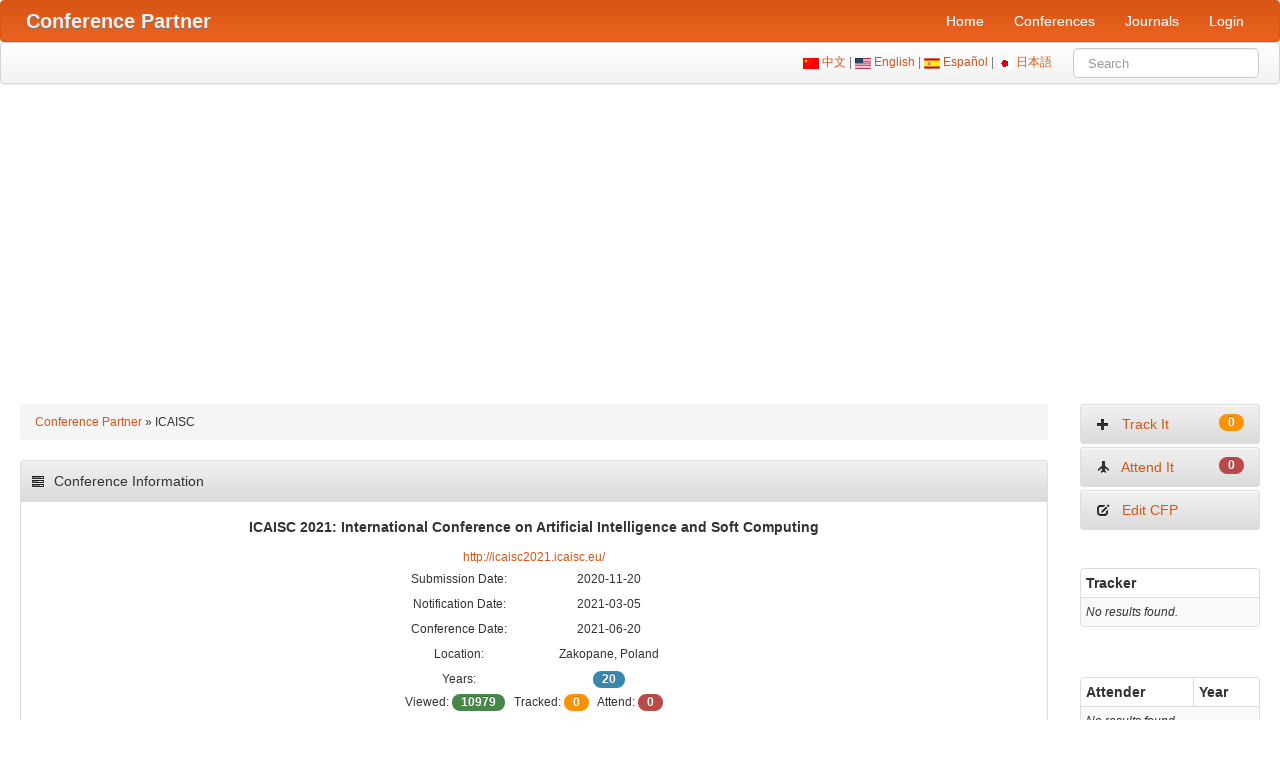

--- FILE ---
content_type: text/html; charset=UTF-8
request_url: https://www.myhuiban.com/conference/3880
body_size: 5081
content:
<!DOCTYPE html>
<html lang="en-us">
<head>
    <title>ICAISC 2021: International Conference on Artificial Intelligence and Soft Computing</title>
    <meta name="csrf-param" content="_csrf">
<meta name="csrf-token" content="7OzJCXVX5dO9ptGKkB-2VHqr2oP5r4xDUTuThwn_UWWFnpFdMDiG64Se_PnXVIBnQs-P6p3Vy3Adf_vYQtIlMw==">

<meta charset="UTF-8">
<meta name="viewport" content="width=device-width, initial-scale=1, shrink-to-fit=no">
<meta name="description" content="ICAISC 2021: International Conference on Artificial Intelligence and Soft Computing">
<meta name="author" content="www.myhuiban.com">
<link href="https://www.myhuiban.com/conference/3880" rel="alternate" hreflang="x-default">
<link href="https://www.myhuiban.com/conference/3880?lang=en_us" rel="alternate" hreflang="en">
<link href="https://www.myhuiban.com/conference/3880?lang=es" rel="alternate" hreflang="es">
<link href="https://www.myhuiban.com/conference/3880?lang=zh_cn" rel="alternate" hreflang="zh">
<link href="https://www.myhuiban.com/conference/3880?lang=ja" rel="alternate" hreflang="ja">
<link type="image/x-icon" href="/images/icons/favicon.ico" rel="shortcut icon">
<link href="/images/icons/apple-touch-icon-144-precomposed.png" rel="apple-touch-icon-precomposed" sizes="144x144">
<link href="/images/icons/apple-touch-icon-72-precomposed.png" rel="apple-touch-icon-precomposed" sizes="72x72">
<link href="/images/icons/apple-touch-icon-57-precomposed.png" rel="apple-touch-icon-precomposed">
<link href="/assets/css/all-e32c9505663838a84e4737462f62b5a0.css" rel="stylesheet">
<script src="/assets/js/all-c8943ac766388c2f98de2e2e2a472763.js"></script>    
	<!-- Google tag (gtag.js) -->
<script async src="https://www.googletagmanager.com/gtag/js?id=G-T0WW44V64X"></script>
<script>
  window.dataLayer = window.dataLayer || [];
  function gtag(){dataLayer.push(arguments);}
  gtag('js', new Date());

  gtag('config', 'G-T0WW44V64X');
</script>

<script async src="https://pagead2.googlesyndication.com/pagead/js/adsbygoogle.js?client=ca-pub-6743617430731451"
     crossorigin="anonymous"></script>
</head>
<body>
<div id="p0" data-pjax-container="" data-pjax-timeout="1000"><section id="navigation-main" role="navigation">   
<!-- Require the navigation -->

<div class="navbar navbar-inverse navbar">
	<div class="navbar-inner">
    <div class="container">
    
		<a class="btn btn-navbar" data-toggle="collapse" data-target=".nav-collapse">
            <span class="icon-bar"></span>
            <span class="icon-bar"></span>
            <span class="icon-bar"></span>
          </a>
     
          <!-- Be sure to leave the brand out there if you want it shown -->
          <a class="brand" href="https://www.myhuiban.com"><strong>Conference Partner</strong></a>
          
          <div class="nav-collapse">
            <ul class="pull-right nav"><li class="item-test"><a href="/">Home</a></li>
<li class="item-test"><a href="/conferences">Conferences</a></li>
<li class="item-test"><a href="/journals">Journals</a></li>
<li class="item-test"><a href="/login">Login</a></li></ul>    	</div>
    </div>
	</div>
</div>

<div class="subnav navbar navbar">
    <div class="navbar-inner">
    	<div class="container">
			<form id="search-form" class="navbar-search pull-right" action="/search" method="get">			<div>
			    <img src="/images/CN.gif" alt="Chinese"/><a href="/conference/3880?lang=zh_cn"> 中文 </a> | 
				<img src="/images/US.gif" alt="English"/><a href="/conference/3880?lang=en_us"> English </a> | 
				<img src="/images/ES.gif" alt="Spanish"/><a href="/conference/3880?lang=es"> Español </a> | 
				<img src="/images/JP.gif" alt="Japanese"/><a href="/conference/3880?lang=ja"> 日本語 </a> &nbsp; &nbsp; &nbsp
				
<input type="text" id="searchform-key" class="search-query span2" name="SearchForm[key]" maxlength="200" placeholder="Search" aria-required="true">
            </div>
            </form>	
    	</div><!-- container -->
    </div><!-- navbar-inner -->
</div><!-- subnav -->
</section><!-- /#navigation-main -->

<section class="main-body" role="main">
    <div class="container-fluid">
    		            <!-- Include content pages -->
            
  <div class="row-fluid">
	
    <div class="span10">
    
    		<!-- breadcrumbs -->
        <div class="breadcrumb"><a href="/">Conference Partner</a> &raquo; <span>ICAISC</span></div>
        
    <!-- Include content pages -->
    
<script type="application/ld+json">
{
  "@context": "http://schema.org",
  "@type": "Event",
  "name": "ICAISC 2021: International Conference on Artificial Intelligence and Soft Computing",
  "location": {
    "@type": "Place",
    "name":"Zakopane, Poland",
	"address":{
      "@type": "PostalAddress",
      "addressLocality": "Zakopane, Poland"
    }
  },
  "startDate": "2021-06-20"
}
</script>




<div class="portlet">
	<div class="portlet-decoration">
		<div class="portlet-title">
			<i class="icon icon-tasks"></i> Conference Information		</div>
	</div>
	<div class="portlet-content">
<div align="center">
<h5>ICAISC 2021: International Conference on Artificial Intelligence and Soft Computing</h5>
<a href="http://icaisc2021.icaisc.eu/">http://icaisc2021.icaisc.eu/</a>
<br />
<table border="0" align="center" cellpadding="0" cellspacing="1">
  <tr>
    <td width="150" height="25"><div align="center">Submission Date:</div></td>
    <td width="150"><div align="center">2020-11-20</div></td>
  </tr>
  <tr>
    <td width="150" height="25"><div align="center">Notification Date:</div></td>
    <td width="150"><div align="center">2021-03-05</div></td>
  </tr>
  <tr>
    <td width="150" height="25"><div align="center">Conference Date:</div></td>
    <td width="150"><div align="center">2021-06-20</div></td>
  </tr>
  <tr>
    <td width="150" height="25"><div align="center">Location:</div></td>
    <td width="150"><div align="center">Zakopane, Poland</div></td>
  </tr>
    <tr>
    <td width="100" height="25"><div align="center">Years:</div></td>
    <td width="150"><div align="center"><span class="badge badge-info">20</span></div></td>
  </tr>
  </table>
<div class="hidden-phone" align="center">
Viewed: <span class="badge badge-success">10979</span> &nbsp; Tracked: <span class="badge badge-warning">0</span> &nbsp; Attend: <span class="badge badge-important">0</span>
</div>
</div>
<br />
	</div>
</div>

<div class="portlet">
	<div class="portlet-decoration">
		<div class="portlet-title">
			<i class="icon icon-bullhorn"></i> Call For Papers		</div>
	</div>
	<div class="portlet-content">
<pre>Scope

Contributions covering all theoretical developments and practical applications in artificial intelligence and soft computing techniques, including but not limited to the following technical areas, are invited:

    Agent-based systems
    Ant colony optimization
    Approximate reasoning
    Artificial immune systems
    Artificial Intelligence in modelling and simulation
    Artificial Intelligence in scheduling and optimization
    Artificial life
    Bioinformatics and computational biology
    Brain-machine interfaces
    Cognitive systems and applications

    Computer vision
    Data mining
    Differential Evolution
    Evolutionary data mining
    Evolutionary design
    Evolutionary scheduling
    Expert systems
    Fuzzy Computing with Words
    Fuzzy control and intelligent systems
    Fuzzy decision making and decision support systems
    Fuzzy logic and fuzzy set theory

    Fuzzy optimization and design
    Fuzzy pattern recognition
    Fuzzy systems for robotics
    Game theory
    Hardware Implementations
    Intelligent database systems
    Knowledge engineering
    Machine learning
    Modeling and identification
    Molecular and quantum computing
    Multi-agent systems
    Collective intelligence

    Natural language processing
    Neural Network Theory and Architectures
    Particle swarm optimization
    Robotics and related fields
    Rough sets and rough data analysis
    Speech understanding
    Supervised and Unsupervised Learning
    Type-2 fuzzy logic
    Various Applications
    Web intelligence
    Human–computer interaction</pre><div class="alert alert-warning">
	Last updated by <a href="/researcher/1">Dou Sun</a> in 2020-07-30</div>
	</div>
</div>



<div class="portlet">
	<div class="portlet-decoration">
		<div class="portlet-title">
			<i class="icon icon-th"></i> Related Conferences		</div>
	</div>
	<div class="portlet-content">
<div id="w0" class="grid-view"><table class="table table-hover table-striped table-bordered table-condensed"><thead>
<tr><th class="hidden-phone"><a href="/conferences/ccf">CCF</a></th><th class="hidden-phone"><a href="/conferences/core">CORE</a></th><th class="hidden-phone"><a href="/conferences/qualis">QUALIS</a></th><th>Short</th><th>Full Name</th><th class="hidden-phone">Submission</th><th class="hidden-phone">Notification</th><th>Conference</th></tr>
</thead>
<tbody>
<tr data-key="0"><td class="hidden-phone"></td><td class="hidden-phone"></td><td class="hidden-phone"><span class="badge badge-warning">b4</span></td><td>AIA&#039;</td><td><a href="/conference/1242" target="_blank">International Conference on Artificial Intelligence and Application</a></td><td class="hidden-phone">2026-05-26</td><td class="hidden-phone"></td><td>2026-06-11</td></tr>
<tr data-key="1"><td class="hidden-phone"><span class="badge badge-warning">c</span></td><td class="hidden-phone"></td><td class="hidden-phone"></td><td>ICIC&#039;</td><td><a href="/conference/625" target="_blank">International Conference on Intelligent Computing</a></td><td class="hidden-phone">2026-03-20</td><td class="hidden-phone">2026-04-20</td><td>2026-07-22</td></tr>
<tr data-key="2"><td class="hidden-phone"><span class="badge badge-warning">a</span></td><td class="hidden-phone"><span class="badge badge-warning">a*</span></td><td class="hidden-phone"><span class="badge badge-warning">a1</span></td><td>IJCAI</td><td><a href="/conference/405" target="_blank">International Joint Conference on Artificial Intelligence</a></td><td class="hidden-phone">2026-01-31</td><td class="hidden-phone"></td><td>2026-08-15</td></tr>
<tr data-key="3"><td class="hidden-phone"><span class="badge badge-warning">c</span></td><td class="hidden-phone"><span class="badge badge-warning">a</span></td><td class="hidden-phone"></td><td>AISTATS</td><td><a href="/conference/1853" target="_blank">International Conference on Artificial Intelligence and Statistics</a></td><td class="hidden-phone">2025-09-25</td><td class="hidden-phone">2025-01-21</td><td>2026-05-02</td></tr>
<tr data-key="4"><td class="hidden-phone"><span class="badge badge-warning">a</span></td><td class="hidden-phone"><span class="badge badge-warning">a*</span></td><td class="hidden-phone"><span class="badge badge-warning">a1</span></td><td>AAAI</td><td><a href="/conference/408" target="_blank">AAAI Conference on Artificial Intelligence</a></td><td class="hidden-phone">2025-07-25</td><td class="hidden-phone">2025-11-03</td><td>2026-01-20</td></tr>
<tr data-key="5"><td class="hidden-phone"></td><td class="hidden-phone"><span class="badge badge-warning">c</span></td><td class="hidden-phone"><span class="badge badge-warning">b4</span></td><td>HAIS</td><td><a href="/conference/249" target="_blank">International Conference on Hybrid Artificial Intelligence Systems</a></td><td class="hidden-phone">2020-05-27</td><td class="hidden-phone">2020-06-12</td><td>2020-09-04</td></tr>
<tr data-key="6"><td class="hidden-phone"></td><td class="hidden-phone"><span class="badge badge-warning">a</span></td><td class="hidden-phone"><span class="badge badge-warning">b1</span></td><td>AIED</td><td><a href="/conference/492" target="_blank">International Conference on Artificial Intelligence in Education</a></td><td class="hidden-phone">2019-02-01</td><td class="hidden-phone"></td><td>2019-06-25</td></tr>
<tr data-key="7"><td class="hidden-phone"></td><td class="hidden-phone"><span class="badge badge-warning">a</span></td><td class="hidden-phone"></td><td>AIME</td><td><a href="/conference/2395" target="_blank">Conference on Artificial Intelligence in Medicine</a></td><td class="hidden-phone">2017-01-22</td><td class="hidden-phone">2017-03-13</td><td>2017-06-21</td></tr>
<tr data-key="8"><td class="hidden-phone"></td><td class="hidden-phone"><span class="badge badge-warning">c</span></td><td class="hidden-phone"></td><td>AIA</td><td><a href="/conference/1128" target="_blank">International Conference on Artificial Intelligence and Applications</a></td><td class="hidden-phone">2012-10-26</td><td class="hidden-phone">2012-11-15</td><td>2013-02-11</td></tr>
<tr data-key="9"><td class="hidden-phone"></td><td class="hidden-phone"></td><td class="hidden-phone"><span class="badge badge-warning">b3</span></td><td>AISC</td><td><a href="/conference/590" target="_blank">International Conference on Artificial Intelligence and Symbolic Computation</a></td><td class="hidden-phone"></td><td class="hidden-phone">2010-04-19</td><td>2010-07-05</td></tr>
</tbody></table></div>	</div>
</div>

<div class="portlet">
	<div class="portlet-decoration">
		<div class="portlet-title">
			<i class="icon icon-file"></i> Related Journals		</div>
	</div>
	<div class="portlet-content">
<div id="w1" class="grid-view"><table class="table table-hover table-striped table-bordered table-condensed"><thead>
<tr><th class="hidden-phone">CCF</th><th>Full Name</th><th>Impact Factor</th><th>Publisher</th><th class="hidden-phone">ISSN</th></tr>
</thead>
<tbody>
<tr data-key="0"><td class="hidden-phone"></td><td><a href="/journal/174" target="_blank">Artificial Intelligence Review</a></td><td>13.9</td><td>Springer</td><td class="hidden-phone">0269-2821</td></tr>
<tr data-key="1"><td class="hidden-phone"></td><td><a href="/journal/343" target="_blank">Applied Soft Computing</a></td><td>6.6</td><td>Elsevier</td><td class="hidden-phone">1568-4946</td></tr>
<tr data-key="2"><td class="hidden-phone"><span class="badge badge-warning">c</span></td><td><a href="/journal/202" target="_blank">Artificial Intelligence in Medicine</a></td><td>6.1</td><td>Elsevier</td><td class="hidden-phone">0933-3657</td></tr>
<tr data-key="3"><td class="hidden-phone"><span class="badge badge-warning">a</span></td><td><a href="/journal/166" target="_blank">Artificial Intelligence</a></td><td>4.6</td><td>Elsevier</td><td class="hidden-phone">0004-3702</td></tr>
<tr data-key="4"><td class="hidden-phone"></td><td><a href="/journal/830" target="_blank">Journal of Artificial Societies and Social Simulation</a></td><td>3.5</td><td>University of Surrey</td><td class="hidden-phone">1460-7425</td></tr>
<tr data-key="5"><td class="hidden-phone"></td><td><a href="/journal/448" target="_blank">Artificial Intelligence and Law</a></td><td>3.1</td><td>Springer</td><td class="hidden-phone">0924-8463</td></tr>
<tr data-key="6"><td class="hidden-phone"></td><td><a href="/journal/636" target="_blank">Applied Computational Intelligence and Soft Computing</a></td><td>2.9</td><td>Hindawi</td><td class="hidden-phone">1687-9724</td></tr>
<tr data-key="7"><td class="hidden-phone"></td><td><a href="/journal/814" target="_blank">Progress in Artificial Intelligence</a></td><td>2.4</td><td>Springer</td><td class="hidden-phone">2192-6352</td></tr>
<tr data-key="8"><td class="hidden-phone"></td><td><a href="/journal/999" target="_blank">International Journal on Artificial Intelligence Tools</a></td><td>1.000</td><td>World Scientific</td><td class="hidden-phone">0218-2130</td></tr>
<tr data-key="9"><td class="hidden-phone"></td><td><a href="/journal/449" target="_blank">Artificial Life and Robotics</a></td><td>0.800</td><td>Springer</td><td class="hidden-phone">1433-5298</td></tr>
</tbody></table></div>	</div>
</div>

	</div><!--/span-->
	
	<div class="span2 hidden-phone">
		<div class="sidebar-nav">
        
		  <ul><li><a href="/conference/track?id=3880"><i class="icon icon-plus"></i> &nbsp; Track It <span class="badge badge-warning pull-right">0</span></a></li>
<li><a href="/conference/attend?id=3880"><i class="icon icon-plane"></i> &nbsp; Attend It <span class="badge badge-important pull-right">0</span></a></li>
<li><a href="/conference/edit/3880"><i class="icon icon-edit"></i> &nbsp; Edit CFP</a></li></ul><br/>
		  
          <div id="w2" class="grid-view"><table class="table table-hover table-striped table-bordered table-condensed"><thead>
<tr><th>Tracker</th></tr>
</thead>
<tbody>
<tr><td colspan="1"><div class="empty">No results found.</div></td></tr>
</tbody></table></div>          
          <div id="w3" class="grid-view"><table class="table table-hover table-striped table-bordered table-condensed"><thead>
<tr><th>Attender</th><th>Year</th></tr>
</thead>
<tbody>
<tr><td colspan="2"><div class="empty">No results found.</div></td></tr>
</tbody></table></div>          
           
<div class="portlet">
	<div class="portlet-decoration">
		<div class="portlet-title">
			<i class="icon icon-gift"></i> Advertisment		</div>
	</div>
	<div class="portlet-content">
		<div align="center">
			<div id="12717-20"><script src="//ads.themoneytizer.com/s/gen.js?type=20"></script><script src="//ads.themoneytizer.com/s/requestform.js?siteId=12717&formatId=20" ></script></div>
		</div>
	</div>
</div>
		</div>
    </div><!--/span-->
  </div><!--/row-->

    </div>
</section>

<!-- Require the footer -->

    <footer role="contentinfo">
        <div class="subnav navbar">
            <div class="navbar-inner">
                <div class="container">
                    <a href="/conferences">5,349</a> Conferences | <a href="/journals">1,195</a> Journals | <a href="/user/index">74,842</a> Researchers |  906,327,018 PV                    <br/>
                    Copyright © 2011-2026 myhuiban.com. All Rights Reserved. <a href="/researcher/1">About Us</a> | <a target="_blank" href="https://www.facebook.com/myhuiban/">Facebook</a> | <a target="_blank" href="https://x.com/myhuiban">X</a> | <a href=mailto:admin@myhuiban.com>Post CFP or Contact Us</a> | <a href="/promotion">Promotion</a> | <a href="/privacy">Privacy Policy</a>                </div>
            </div>
        </div>      
	</footer>

</div><script src="/assets/b292db4/yii.gridView.js"></script>
<script src="/assets/b292db4/yii.validation.js"></script>
<script src="/assets/b292db4/yii.activeForm.js"></script>
<script src="/assets/f2197acf/jquery.pjax.js"></script>
<script>jQuery(function ($) {
jQuery('#w0').yiiGridView({"filterUrl":"\/conference\/3880","filterSelector":"#w0-filters input, #w0-filters select","filterOnFocusOut":true});
jQuery('#w1').yiiGridView({"filterUrl":"\/conference\/3880","filterSelector":"#w1-filters input, #w1-filters select","filterOnFocusOut":true});
jQuery('#w2').yiiGridView({"filterUrl":"\/conference\/3880","filterSelector":"#w2-filters input, #w2-filters select","filterOnFocusOut":true});
jQuery('#w3').yiiGridView({"filterUrl":"\/conference\/3880","filterSelector":"#w3-filters input, #w3-filters select","filterOnFocusOut":true});
jQuery('#search-form').yiiActiveForm([{"id":"searchform-key","name":"key","container":".field-searchform-key","input":"#searchform-key","validate":function (attribute, value, messages, deferred, $form) {yii.validation.required(value, messages, {"message":"Key cannot be blank."});}}], []);
jQuery(document).pjax("a[data-page]", {"push":false,"replace":false,"timeout":1000,"scrollTo":false,"container":"#p0"});
jQuery(document).off("submit", "#p0 form[data-pjax]").on("submit", "#p0 form[data-pjax]", function (event) {jQuery.pjax.submit(event, {"push":false,"replace":false,"timeout":1000,"scrollTo":false,"container":"#p0"});});
});</script></body>
</html>


--- FILE ---
content_type: text/html; charset=utf-8
request_url: https://www.google.com/recaptcha/api2/aframe
body_size: 268
content:
<!DOCTYPE HTML><html><head><meta http-equiv="content-type" content="text/html; charset=UTF-8"></head><body><script nonce="TOc3FgLRQpqHLof209ZQFA">/** Anti-fraud and anti-abuse applications only. See google.com/recaptcha */ try{var clients={'sodar':'https://pagead2.googlesyndication.com/pagead/sodar?'};window.addEventListener("message",function(a){try{if(a.source===window.parent){var b=JSON.parse(a.data);var c=clients[b['id']];if(c){var d=document.createElement('img');d.src=c+b['params']+'&rc='+(localStorage.getItem("rc::a")?sessionStorage.getItem("rc::b"):"");window.document.body.appendChild(d);sessionStorage.setItem("rc::e",parseInt(sessionStorage.getItem("rc::e")||0)+1);localStorage.setItem("rc::h",'1769623628748');}}}catch(b){}});window.parent.postMessage("_grecaptcha_ready", "*");}catch(b){}</script></body></html>

--- FILE ---
content_type: text/javascript
request_url: https://cdn.first-id.fr/sdk/script/flex-no-tcf-1.37.0.min.js
body_size: 10669
content:
(()=>{var e,t,i,s={d:(e,t)=>{for(var i in t)s.o(t,i)&&!s.o(e,i)&&Object.defineProperty(e,i,{enumerable:!0,get:t[i]})},o:(e,t)=>Object.prototype.hasOwnProperty.call(e,t)},r={};s.d(r,{default:()=>g});class o{_message;_code;constructor(e,t){this._message=e,this._code=t}get message(){return this._message}get code(){return this._code}}class n extends o{constructor(e){super(`First-id cookie "${e}" not found`,"FirstIdCookieNotFound")}}class a extends o{constructor(){super('The config "emailGetterCallback" must be a function',"FirstIdEmailGetterCallbackIsNotFunction")}}class c extends o{constructor(e){super(`First-id cookie "${e}" contains an empty value`,"FirstIdEmptyValue")}}class d extends o{constructor(){super("The current user has opted out of tracking","FirstIdUserDoNotTrack")}}const h={API_URL:"https://api-v4.prod.first-id.fr",API_V6_URL:"https://api-v6.prod.first-id.fr",API_DUAL_URL:"https://api-dual.prod.first-id.fr",API_URL_PAGE_VIEW:"https://api-pv.prod.first-id.fr",BASE_HTML_URL:"https://cdn.first-id.fr/sdk/html",SDK_VERSION:"1.37.0",COOKIE_NAME:"firstid",VENDOR_ID:1178,FLEX:"true",TCF_ENABLED:!1,PREMIUM_LITE:"false",ADAPTIVE_FEATURE:"false",GATE_URL:"https://gate.preprod.first-id.fr",HEALTH_CHECK_URL:"https://healthcheck-ak.prod.first-id.fr/check"};i=e=e||{},i[i.StoreAndAccessInformationOnADevice=1]="StoreAndAccessInformationOnADevice",i[i.SelectBasicAds=2]="SelectBasicAds",i[i.CreateAPersonalizedAdsProfile=3]="CreateAPersonalizedAdsProfile",i[i.SelectPersonalizedAds=4]="SelectPersonalizedAds",i[i.CreateAPersonalizedContentProfile=5]="CreateAPersonalizedContentProfile",i[i.SelectPersonalizedContent=6]="SelectPersonalizedContent",i[i.MeasureAdPerformance=7]="MeasureAdPerformance",i[i.MeasureContentPerformance=8]="MeasureContentPerformance",i[i.ApplyMarketResearchToGenerateAudienceInsights=9]="ApplyMarketResearchToGenerateAudienceInsights",i[i.DevelopAndImproveProducts=10]="DevelopAndImproveProducts",i=t=t||{},i[i.UsePreciseGeolocationData=1]="UsePreciseGeolocationData",i[i.ActivelyScanDeviceCharacteristicsForIdentification=2]="ActivelyScanDeviceCharacteristicsForIdentification";class l{_version;_emailHashed;_tcstring;intervalReferenceRequestFirstIdFromParent;logger;vendorId=1178;requiredPurposes=[e.StoreAndAccessInformationOnADevice,e.SelectBasicAds,e.CreateAPersonalizedAdsProfile,e.SelectPersonalizedAds,e.MeasureAdPerformance];_consent;specialFeatures=[t.ActivelyScanDeviceCharacteristicsForIdentification];isInitialized=!1;incognitoModeStatus=-1;ipV4CacheState="not_fetched";ipV6CacheState="not_fetched";cachedIpV4=null;cachedIpV6=null;cachedThirdId=null;premiumLiteRedirectKey="fid_premium_lite_redirect";pendingIframeRequestOriginsBySource=new Map;inflightIframeFirstIdResponsePromise=null;vendorConsents={};constructor(){this._version=h.SDK_VERSION,this.intervalReferenceRequestFirstIdFromParent=null,this._firstId=null,this._emailHashed=null,this._tcstring=null,this._config={callbacks:[],cookieName:h.COOKIE_NAME,cookieNameFlexType:h.COOKIE_NAME+"_flex_type",cookieNameTTLInMinute:259200,version:this._version,debug:!1,isIframe:!1,intervalRequestFirstIdFromParentMs:100,callbacksWhenIframeReceiveFirstId:[],iframeAppendFirstIdToLinkCssSelector:[],emailCookieName:"fid_email_hashed",emailHashed:null,emailHashCookieName:"fid_email_hash",emailHashCookieTTL:259200,emailGetterCallback:null,consentCookieName:"fidsdk_consent",consentCookieTTL:259200,customDataHashCookieName:"fid_customdata_hash",customDataHashCookieTTL:259200,firstIdFlexFeature:"true"===h.FLEX,syncIpUaCookieName:"fidflexlastsync",syncFidEmailCookieName:"fidflexemaillastsync",refreshCookieName:"firstid_refresh",flexLastCheckCookieName:"fidflexlastcheck",firstIdApiBaseUrl:h.API_URL,firstIdApiV6BaseUrl:h.API_V6_URL,firstIdApiDualBaseUrl:h.API_DUAL_URL,firstIdApiPageViewBaseUrl:h.API_URL_PAGE_VIEW,xhrTimeoutInMs:3e3,premiumLiteRedirectMarkerExpirationInMinutes:5,premiumLiteCustomRedirectHost:void 0,cookieSyncEnabled:!0,cookieSyncCallbackUrl:h.BASE_HTML_URL+"/cookie-sync.html",cookieSyncTimeout:2e3,cookieSyncPartners:[{name:"Equativ",buildUrl:(e,t)=>{const i=new URL("https://sync.smartadserver.com/getuid");return i.searchParams.set("url",t.replace("[PARTNER_ID]","[sas_uid]")),i.searchParams.set("gdpr","1"),i.searchParams.set("gdpr_consent",e),i.toString()},canSync:()=>{const e=45;if(!0!==this.vendorConsents[e])return!1;const t=[];return!t.includes(window.location.hostname.split(".").slice(-2).join("."))}},{name:"Weborama",buildUrl:(e,t)=>{const i=t.replace("[PARTNER_ID]","{WEBO_CID}"),s=new URL("https://rd.frontend.weborama.fr/rd");return s.searchParams.set("url",i),s.searchParams.set("gdpr","1"),s.searchParams.set("gdpr_consent",e),s.toString()},canSync:function(){const e=["T656dc5f8NdhGJ"],t=284;return!(!this._config?.clientId||!e.includes(this._config.clientId))&&!0===this.vendorConsents[t]}},{name:"SmileWanted",buildUrl:(e,t)=>{const i=t.replace("[PARTNER_ID]","$UID"),s=new URL("https://csync.smilewanted.com/getuid");return s.searchParams.set("source","firstid"),s.searchParams.set("zoneCode","firstid_cookie_sync"),s.searchParams.set("gdpr","0"),s.searchParams.set("gdpr_consent",e||""),s.searchParams.set("us_privacy",""),s.searchParams.set("redirect",i),s.toString()},canSync:()=>{const e=639;return!0===this.vendorConsents[e]}}],...window.firstId||{}},this.logger={log:()=>{this.config.debug||window?.firstId?.debug},debug:()=>{this.config.debug||window?.firstId?.debug},error:()=>{this.config.debug||window?.firstId?.debug},warn:()=>{this.config.debug||window?.firstId?.debug}},this.logger.debug("First-id SDK initialized. Current version is : "+this._version);try{this.checkPostRedirection()&&this.handlePostRedirection()}catch(e){this.logger.error("Error premium lite post redirection",e)}try{const e=this.getId();this._setOutbrainPPID(e),this._addFirstIdToGoogleSecureSignal(e)}catch(e){this.logger.error("Error on set outbrain PPID",e)}}_firstId;_firstIdType;get firstId(){return this.firstIdStruct?.firstId??null}set firstId(e){this.firstIdStruct={firstId:e}}get firstIdStruct(){return this.getFirstIdStruct()}set firstIdStruct(e){const t=e?.firstId&&(!this._firstId||this._firstId!==e?.firstId);if(this._firstId=e?.firstId,this._firstIdType=e?.t,document&&window&&(window.__FIRSTID__=e?.firstId,document.__FIRSTID__=e?.firstId,0),this.consent){this._setFirstIdCookie(e);try{this._setOutbrainPPID(e?.firstId)}catch(e){this.logger.error("Error on set outbrain PPID",e)}try{this._addFirstIdToGoogleSecureSignal(e?.firstId)}catch(e){this.logger.error("Error on set google secure signal",e)}t&&this._sendEvent("firstId:new",{firstId:e?.firstId})}else this.logger.debug("No consent, skip setting FirstID on storage and APIs")}_config;get config(){return this.getConfig()}set config(e){if(518400<e.cookieNameTTLInMinute)throw new Error("cookieNameTTLInMinute must be less than 12 months");this._config=e}get consent(){const e=e=>{try{return e()}catch(e){return!1}};return e(()=>!!this._consent)||e(()=>!JSON.parse(h.TCF_ENABLED))}set consent(e){this._consent=e}get version(){return this._version}getFirstId(){return this.getFirstIdStruct()?.firstId??null}getFirstIdStruct(){if(this._config.isIframe&&this._firstId)return{firstId:this._firstId,t:this._firstIdType};let e=this.__getCookieValueFromCookieName(this._config.cookieName);if(null===e&&!this.config.firstIdFlexFeature)throw new n(this._config.cookieName);if(""===e)throw new c(this._config.cookieName);if("NO_TRACKING"===e)throw new d;const t=this.__getCookieValueFromCookieName(this._config.cookieNameFlexType);return{firstId:e,t:this.normalizeToInteger(t)}}async waitForInitialization(){for(;!this.isInitialized;)await new Promise(e=>setTimeout(e,100))}getParameterByName(e,t=window.location.href){if(!e)throw new Error("ConfigError: A name should be specified");const i=e.replace(/[[\]]/g,"\\$&"),s=new RegExp(`[?&]${i}(=([^&#]*)|&|#|$)`),r=s.exec(t);return r?r[2]?decodeURIComponent(r[2].replace(/\+/g," ")):"":null}getEmailHashed(){if(this._emailHashed??this._config.emailHashed)return this._emailHashed??this._config.emailHashed;let e=null,t=this.getParameterByName("nlsha");if(this._config.emailCookieName&&this.__getCookieValueFromCookieName(this._config.emailCookieName))e=this.__getCookieValueFromCookieName(this._config.emailCookieName);else if(t)e=t;else if(this._config.getEmailMethod)try{e=this._config.getEmailMethod()}catch(e){this.logger.error("[FIRSTID] Error on getEmailMethod",e)}return e}getFirstIdEidsObject=()=>[{source:"first-id.fr",uids:[{atype:1,ext:{stype:"ppuid"},id:this.getId()}]}];getCookieName(){return this._config.cookieName}setCookieName(e){this._config.cookieName=e}askFirstIdToParentIframe(){const e=()=>{this.logger.debug(`Request FirstID from parent each ${this._config.intervalRequestFirstIdFromParentMs} ms...`),window.top.postMessage("requestFirstID","*")};this._config.intervalReferenceRequestFirstIdFromParent=setInterval(e,this._config.intervalRequestFirstIdFromParentMs),window.addEventListener("message",e=>{this.logger.log("message from parent",e),this.logger.debug("[FIRSTID IFRAME] message from parent",e),e.data.firstid&&(clearInterval(this._config.intervalReferenceRequestFirstIdFromParent),this.logger.debug("[FIRSTID IFRAME] iFrame has been receive successfully firstID "+e.data.firstid,e),this._firstId=e.data.firstid,e.data.firstid,e.source.postMessage("firstidACK","*"),this.iframeAppendFirstIdToLink(),this._config.callbacksWhenIframeReceiveFirstId.forEach((t,i)=>{this.logger.debug("[FIRSTID IFRAME] Invoke callback start #"+i,t);try{t(this._firstId),this.logger.debug("[FIRSTID IFRAME] Invoke callback done #"+i,t)}catch(e){this.logger.error(`[FIRSTID IFRAME] Callback #${i} throw an error`,t)}}))},!0)}async setEmailHashed(t){let i;try{i=this.getId()}catch(e){this.logger.error("Error on get FirstID",e),i=null}if(i&&this.__getCookieValueFromCookieName(this._config.emailHashCookieName)===t)this.logger.debug("[FIRSTID] Email hash already processed recently. Skipping API call.");else{if(!this.consent)return this.logger.debug("[FIRSTID] Can't set email hashed because consent is not accepted"),null;if(i){let e=await this._checkMatchCookieWithEmail(t);if(!e)return void this.logger.debug("[FIRSTID] Error on check match cookie with email");e&&!e?.match&&(this._setFirstIdCookie({firstId:e?.firstId,t:e?.t}),this._createRefreshCookie())}else{let e=await this._checkEmailExist(t);if(e?.exist)this._setFirstIdCookie({firstId:e.firstId,t:e.t}),this._createRefreshCookie();else{let e=await this._createFirstIdByEmail(t);e?.firstId&&(this._setFirstIdCookie({firstId:e.firstId}),this._createRefreshCookie())}}this._setCookie(this._config.emailHashCookieName,t,this._config.emailHashCookieTTL)}}async setCustomData(e){await this.waitForInitialization(),await this._setCustomData(e)}async _setCustomData(t){for(var e in t)if("string"!=typeof e||"string"!=typeof t[e])return void this.logger.error("[FIRSTID] Error on set custom data, key and value must be string");let i;try{i=this.getId()}catch(e){this.logger.error("Error on get FirstID",e),i=null}if(i){const s=btoa(JSON.stringify(t));if(this.__getCookieValueFromCookieName(this._config.customDataHashCookieName)===s)this.logger.debug("[FIRSTID] Custom data hash already processed recently. Skipping API call.");else{let e=await this._checkMatchCookieWithCustomData(t);e?(e&&!e?.match&&this._setFirstIdCookie({firstId:e?.firstId,t:e?.t}),this._setCookie(this._config.customDataHashCookieName,s,this._config.customDataHashCookieTTL)):this.logger.debug("[FIRSTID] Error on check match cookie with customData")}}else this.logger.debug("[FIRSTID] FirstID not found. Skipping API call.")}async killFid(){const e=this.__getCookieValueFromCookieName(this._config.cookieName,!0);if(!e||"null"!==e&&"undefined"!==e){if(this._firstId)try{let e=await this._fetchWithAbortSignal(this._config.firstIdApiBaseUrl+"/kfid?firstId="+this.firstIdStruct?.firstId,{credentials:"include"});e.text().then(e=>{}),200===e.status&&(this.logger.debug("[FIRSTID] Delete FirstID"),this.firstIdStruct=null)}catch(e){this.logger.error("[FIRSTID] Error on delete FirstID V4 try in V6 endpoint",e);try{let e=await this._fetchWithAbortSignal(this._config.firstIdApiV6BaseUrl+"/kfid?firstId="+this.firstIdStruct?.firstId,{credentials:"include"});e.text().then(e=>{}),200===e.status&&(this.logger.debug("[FIRSTID] Delete FirstID"),this.firstIdStruct=null)}catch(e){this.logger.error("[FIRSTID] Error on delete FirstID V6",e)}}}else this.firstIdStruct=null}normalizeToInteger(e){const t=Number(e);return Number.isInteger(t)&&("number"==typeof e||"string"==typeof e&&String(t)===e.trim())?t:null}async initFlex(){const e=[];let t=window.location.hostname;this._firstId&&t&&this.config.killFidDomains.includes(t)&&e.push(this.killFid()),JSON.parse(h.TCF_ENABLED)&&e.push(this._waitForTCFConsent()),await Promise.all(e);const i=JSON.parse(h.PREMIUM_LITE)&&(!JSON.parse(h.ADAPTIVE_FEATURE)||!this.isChrome());if(i&&this.isLocalStorageAvailable())if(this.hasRedirectMarkerWithoutFirstId()){this.logger.debug("[FIRSTID] Site stripped query string after redirect, continuing with Flex logic");try{localStorage.removeItem(this.premiumLiteRedirectKey)}catch(e){this.logger.error("[FIRSTID] Failed to clean redirect marker",e)}}else{if(!this._firstId&&!this.checkPostRedirection())return void await this.premiumLite();this.checkPostRedirection()&&this.handlePostRedirection()}const s="0"===this.__getCookieValueFromCookieName(this._config.cookieNameFlexType);if(this._firstId&&!s)this._updateIpUa().then(async()=>{this._emailHashed?this._hashAlreadyCheckFirstIdEmailAssociation()||await this.setEmailHashed(this._emailHashed):await this.getMasterFirstId(),this.config.customData&&await this._setCustomData(this.config.customData)}).finally(async()=>{this._trackPageView()});else{let e=!1;try{e=!!this.firstIdStruct?.firstId}catch(e){}null!==this.__getCookieValueFromCookieName(this._config.flexLastCheckCookieName)||e&&!s?e&&(this.logger.debug("FirstID found"),this._trackPageView()):(this.logger.debug("FirstID not found, try to get it from IP and User Agent"),await this._getFirstIdByIPUA().then(async e=>{e&&(this.firstIdStruct=e,this._emailHashed?this._hashAlreadyCheckFirstIdEmailAssociation()||await this.setEmailHashed(this._emailHashed):await this.getMasterFirstId(),this.config.customData&&await this._setCustomData(this.config.customData),this._trackPageView())}))}}async initNonFlex(){let e=window.location.hostname;const t=this._firstId&&e&&this.config.killFidDomains.includes(e)?this.killFid():Promise.resolve();t.then(async()=>{const e=JSON.parse(h.TCF_ENABLED)?this._waitForTCFConsent():Promise.resolve();e.then(async()=>{const e=JSON.parse(h.PREMIUM_LITE)&&(!JSON.parse(h.ADAPTIVE_FEATURE)||!this.isChrome());if(e&&this.isLocalStorageAvailable())if(this.hasRedirectMarkerWithoutFirstId()){this.logger.debug("[FIRSTID] Site stripped query string after redirect, continuing with current logic");try{localStorage.removeItem(this.premiumLiteRedirectKey)}catch(e){this.logger.error("[FIRSTID] Failed to clean redirect marker",e)}}else{if(!this._firstId&&!this.checkPostRedirection())return void await this.premiumLite();this.checkPostRedirection()&&this.handlePostRedirection()}this._firstId&&this._updateIpUa().then(async()=>{this._emailHashed?this._hashAlreadyCheckFirstIdEmailAssociation()||await this.setEmailHashed(this._emailHashed):await this.getMasterFirstId(),this.config.customData&&await this._setCustomData(this.config.customData)}).finally(async()=>{this._trackPageView()})})})}async init(){if(this.logger.debug("SDK: init"),null!==this._config.emailGetterCallback&&"function"!=typeof this._config.emailGetterCallback)throw new a;if(this._config.isIframe)this.askFirstIdToParentIframe();else{JSON.parse(h.TCF_ENABLED)||this._getTCString(),this._addListerFromIframeMessage();try{const e=this.getIdStruct();this._firstId=e?.firstId??null,this._firstIdType=e?.t??null}catch(e){this._firstId=null,this._firstIdType=null}this.incognitoModeStatus=await this._detectIncognitoMode(),this.logger.debug("[FIRSTID] Incognito mode status:",this.incognitoModeStatus);try{this._emailHashed=this.getEmailHashed()}catch(e){this._emailHashed=null}this._config.firstIdFlexFeature?await this.initFlex():await this.initNonFlex(),this.isInitialized=!0,this._sendEvent("firstId:initialized",{firstId:this._firstId})}}isLocalStorageAvailable(){try{const e="fid_test_storage";return localStorage.setItem(e,"1"),localStorage.removeItem(e),localStorage.getItem(e),!0}catch(e){return this.logger.debug("[FIRSTID] localStorage is not available"),!1}}async premiumLite(){if(this._config.premiumLiteHealthCheckEnabled)try{const r=await fetch("https://healthcheck-ak.prod.first-id.fr/check");if(!r.ok)return void this.logger.error("[FIRSTID] Health check failed",r.status)}catch(e){return void this.logger.error("[FIRSTID] Error during health check",e)}const e=new URL(window.location.href),t=new URLSearchParams,i=(this._config.premiumLiteCustomRedirectHost?(this.logger.debug("[FIRSTID] Using custom redirect host for Premium Lite"),t.append("redirectHost",this._config.premiumLiteCustomRedirectHost),t.append("redirectUri",e.href),t.append("separator","?")):(this.logger.debug("[FIRSTID] Using default Premium Lite flow"),t.append("redirectHost",e.href),t.append("separator",e.href.includes("?")?"&":"?"),t.append("noRedirectUri","1")),this.getEmailHashed());i&&(t.append("email",i),this.logger.debug("[FIRSTID] Premium Lite: passing hashed email to gate"));try{localStorage.setItem(this.premiumLiteRedirectKey,Date.now().toString()),this.logger.debug("[FIRSTID] Premium Lite redirect marker set in localStorage")}catch(e){this.logger.error("[FIRSTID] Failed to set redirect marker",e)}const s=h.GATE_URL+"?"+t.toString();this.premiumLiteRedirect(s)}async premiumLiteRedirect(e){window.location.href=e}handlePostRedirection(){if(this.consent){const e=new URL(window.location.href),t=e.searchParams.get("firstId");if(t){this.firstIdStruct={firstId:t};try{localStorage.removeItem(this.premiumLiteRedirectKey),this.logger.debug("[FIRSTID] Premium Lite redirect marker removed from localStorage")}catch(e){this.logger.error("[FIRSTID] Failed to remove redirect marker",e)}}e.searchParams.delete("firstId"),window.history.replaceState({},"",e.toString())}else this.logger.debug("[FIRSTID] Can't handle post-redirection because consent is not accepted")}checkPostRedirection(){const e=new URL(window.location.href);return e.searchParams.has("firstId")}hasRedirectMarkerWithoutFirstId(){try{const e=localStorage.getItem(this.premiumLiteRedirectKey);if(e){const t=new URL(window.location.href),i=t.searchParams.has("firstId");if(!i){const s=parseInt(e,10),r=Date.now(),o=(r-s)/6e4;if(o<this._config.premiumLiteRedirectMarkerExpirationInMinutes)return this.logger.debug("[FIRSTID] Redirect marker found without firstId parameter - site likely stripped query string"),!0;localStorage.removeItem(this.premiumLiteRedirectKey),this.logger.debug("[FIRSTID] Redirect marker expired, removed")}}}catch(e){this.logger.error("[FIRSTID] Error checking redirect marker",e)}return!1}iframeAppendFirstIdToLink(){this.logger.debug("[FIRSTID IFRAME] Try to append firstID to link with the css selector",this._config.iframeAppendFirstIdToLinkCssSelector),this._config.iframeAppendFirstIdToLinkCssSelector.forEach(e=>{const t=document.querySelectorAll(e);this.logger.debug(`[FIRSTID IFRAME] Found ${t.length} links for cssSelector `+e),0!==t.length&&t.forEach(e=>{e.href&&!e.href.includes("firstid")?-1===e.href.indexOf("?")?e.href+="?firstid="+this._firstId:e.href+="&firstid="+this._firstId:e.src&&!e.src.includes("firstid")&&(-1===e.src.indexOf("?")?e.src+="?firstid="+this._firstId:e.src+="&firstid="+this._firstId)})})}getIdStruct(){if(this.config.isIframe&&this.firstIdStruct)return this.firstIdStruct;let e=this.__getCookieValueFromCookieName(this.config.cookieName);if(null===e)throw new n(this.config.cookieName);if(""===e)throw new c(this.config.cookieName);if("NO_TRACKING"===e)throw new d;const t=this.__getCookieValueFromCookieName(this.config.cookieNameFlexType)??void 0;return{firstId:e,t:this.normalizeToInteger(t)}}getId(){return this.getIdStruct()?.firstId??null}getVersion(){return this.version}getConfig(){return this._config}__getCookieValueFromCookieName(i,s=!1){let r=document.cookie.split(";");for(let t=0;t<r.length;t++){let e=r[t].split("=");const o=e[1];if(i===e[0].trim()&&(s||"null"!==o&&"undefined"!==o))return decodeURIComponent(o)}return null}_addListerFromIframeMessage(){window.addEventListener("message",e=>{if(this.logger.debug("[FIRSTID] message from iframe",e),"firstidACK"===e.data&&this.logger.log("[FIRSTID] iFrame has been receive successfully firstID",e),"requestFirstID"===e.data){this.logger.log("[FIRSTID] iFrame request firstID",e);const t=this._registerPendingIframeRequester(e);t&&this._startIframeFirstIdResponseWorker()}},!0)}_registerPendingIframeRequester(e){const t=e.source;if(!t||"object"!=typeof t)return!1;const i="postMessage"in t&&"function"==typeof t.postMessage;if(!i)return!1;const s=this._getIframeResponseTargetOrigin(e.origin);return this.pendingIframeRequestOriginsBySource.set(t,s),!0}_getIframeResponseTargetOrigin(e){const t="null",i="*";return e&&e!==t?e:i}_startIframeFirstIdResponseWorker(){this.inflightIframeFirstIdResponsePromise||(this.inflightIframeFirstIdResponsePromise=this._runIframeFirstIdResponseWorker().catch(e=>{this.logger.error("[FIRSTID] Error in iframe FirstID response worker",e)}).finally(()=>{this.inflightIframeFirstIdResponsePromise=null}))}async _runIframeFirstIdResponseWorker(){for(;!(this.isInitialized||"string"==typeof this._firstId&&0<this._firstId.length);)await new Promise(e=>setTimeout(e,100));let i=null;try{i=this.getId()}catch{}if(i){const e=Array.from(this.pendingIframeRequestOriginsBySource.entries());this.pendingIframeRequestOriginsBySource.clear(),e.forEach(([e,t])=>{try{e.postMessage({firstid:i},t)}catch(e){this.logger.warn("[FIRSTID] Error on send firstID to iframe",e)}})}else this.pendingIframeRequestOriginsBySource.clear()}_hashAlreadyCheckFirstIdEmailAssociation(){return!!this.__getCookieValueFromCookieName(this._config.syncFidEmailCookieName)}async _getClientInfo(e){let t=this._config.customData?e+"/info?customData="+btoa(JSON.stringify(this._config.customData)):e+"/info";const i=e===this._config.firstIdApiV6BaseUrl;let s={};try{let e=await this._fetchWithAbortSignal(t,{credentials:"include"});e.text().then(e=>{}),e.headers.forEach((e,t)=>{t.startsWith("x-fid-")&&(s[t]=e,"x-fid-cip"===t&&(i?this.cachedIpV6=e:this.cachedIpV4=e),"x-fid-tid"===t)&&(this.cachedThirdId=e)})}finally{i?this.ipV6CacheState="fetched":this.ipV4CacheState="fetched"}return this.logger.debug("Headers",s),s}async _updateIpUa(){if(this.consent)if(this._firstId){const s=[navigator?.userAgent??"",navigator?.language??"",screen?.width??0,screen?.height??0,navigator?.deviceMemory??0,navigator?.hardwareConcurrency??0].join("::");try{let e=await this._getClientInfo(this._config.firstIdApiBaseUrl),t=JSON.stringify({bd:s,...e});const r=["firstId="+this._firstId,"t="+this._firstIdType,"int="+(this.config.firstIdFlexFeature?1:0),"cache="+btoa(t),"ver="+this._version,"im="+this.incognitoModeStatus,"thirdId="+e["x-fid-tid"]];this._config.customData&&r.push("customData="+btoa(JSON.stringify(this._config.customData))),this._config.clientId&&r.push("clientId="+encodeURIComponent(this._config.clientId));let i=await this._fetchWithAbortSignal(this._config.firstIdApiBaseUrl+"/firstId?"+r.join("&"),{method:"POST",body:t,credentials:"include"});i.text().then(e=>{}),i.ok?this.logger.debug("[FIRSTID] Update FirstID print done"):this.logger.error("[FIRSTID] Error on update FirstID print",i.status,i.statusText)}catch(e){this.logger.error("[FIRSTID] Error on update FirstID print",e)}try{await this._getClientInfo(this._config.firstIdApiV6BaseUrl).then(e=>{let t=JSON.stringify({bd:s,...e});const i=["firstId="+this._firstId,"t="+this._firstIdType,"int="+(this.config.firstIdFlexFeature?1:0),"cache="+btoa(t),"ver="+this._version,"im="+this.incognitoModeStatus,"thirdId="+e["x-fid-tid"]];this._config.customData&&i.push("customData="+btoa(JSON.stringify(this._config.customData))),this._config.clientId&&i.push("clientId="+encodeURIComponent(this._config.clientId)),this._fetchWithAbortSignal(this._config.firstIdApiV6BaseUrl+"/firstId?"+i.join("&"),{method:"POST",body:t,credentials:"include"}).then(e=>{e.text().then(e=>{}),this.logger.debug("[FIRSTID][V6] Update FirstID print done")}).catch(e=>{this.logger.error("[FIRSTID][V6] Error on update FirstID print",e),this._fetchWithAbortSignal(this._config.firstIdApiDualBaseUrl+"/firstId?"+i.join("&"),{method:"POST",body:t,credentials:"include"}).then(e=>(this.logger.debug("[FIRSTID][DUAL] Update FirstID print done"),e.text())).catch(e=>{this.logger.error("[FIRSTID][DUAL] Error on update FirstID print",e)})})}).catch(e=>{this.logger.error("[FIRSTID][V6] Error on get client info",e)})}catch(e){this.logger.error("[FIRSTID][V6] Error on get client info",e)}}else this.logger.debug("[FIRSTID] Can't update ip and ua because firstId is null");else this.logger.debug("[FIRSTID] Can't update ip and ua because consent is not accepted")}async _checkMatchCookieWithEmail(e){if(!this.consent)return this.logger.debug("[FIRSTID] Can't check match cookie with email because consent is not accepted"),null;if(this._firstId){const t=["firstId="+this.firstIdStruct?.firstId,"t="+this.firstIdStruct?.t,"email="+e,"im="+this.incognitoModeStatus,"ver="+this._version,"c="+btoa(JSON.stringify({u:window.location.href,int:this.config.firstIdFlexFeature?"1":"0"}))],i=(this._config.clientId&&t.push("clientId="+encodeURIComponent(this._config.clientId)),await this._fetchWithAbortSignal(this._config.firstIdApiBaseUrl+"/emailAssoc?"+t.join("&"),{signal:AbortSignal.timeout(this._config.xhrTimeoutInMs),credentials:"include"}));if(i.ok&&204!==i.status){const s=await i.json();if("firstId"in s&&"match"in s)return this.logger.debug("[FIRSTID] Check match cookie with email done"),s;this.logger.error("[FIRSTID] API response is missing firstId property")}else this.logger.error("[FIRSTID] Error on check match cookie with email",i.status,i.statusText),i.text().then(e=>{this.logger.error("[FIRSTID] Error on check match cookie with email",e)});return null}this.logger.debug("[FIRSTID] Can't check match cookie with email because firstId is null")}async _checkMatchCookieWithCustomData(e){if(!this.consent)return this.logger.debug("[FIRSTID] Can't check match cookie with custom data because consent is not accepted"),null;if(this._firstId){const t=["firstId="+this.firstIdStruct?.firstId,"t="+this.firstIdStruct?.t,"customData="+btoa(JSON.stringify(e)),"im="+this.incognitoModeStatus,"ver="+this._version,"c="+btoa(JSON.stringify({u:window.location.href,int:this.config.firstIdFlexFeature?"1":"0"}))],i=(this._config.clientId&&t.push("clientId="+encodeURIComponent(this._config.clientId)),await this._fetchWithAbortSignal(this._config.firstIdApiBaseUrl+"/customDataAssoc?"+t.join("&"),{credentials:"include"}));if(i.ok&&204!==i.status){const s=await i.json();if("firstId"in s&&"match"in s)return this.logger.debug("[FIRSTID] Check match cookie with custom data done"),s;this.logger.error("[FIRSTID] API response is missing firstId property")}else this.logger.error("[FIRSTID] Error on check match cookie with custom data",i.status,i.statusText),i.text().then(e=>{this.logger.error("[FIRSTID] Error on check match cookie with custom data",e)});return null}this.logger.debug("[FIRSTID] Can't check match cookie with custom data because firstId is null")}_setFirstIdCookie(e){e?.firstId?(this._setCookie(this._config.cookieName,e.firstId,this._config.cookieNameTTLInMinute),this._setCookie(this._config.cookieNameFlexType,""+(e?.t??""),this._config.cookieNameTTLInMinute)):(this._setCookie(this._config.cookieName,"",-100),this._setCookie(this._config.cookieNameFlexType,"",-100))}_createRefreshCookie(){this._setCookie(this._config.refreshCookieName,"1",this._config.cookieNameTTLInMinute)}async _checkEmailExist(e){if(this.consent){const t=["email="+e,"im="+this.incognitoModeStatus,"ver="+this._version,"c="+btoa(JSON.stringify({u:window.location.href,int:this.config.firstIdFlexFeature?"1":"0"}))],i=(this._config.clientId&&t.push("clientId="+encodeURIComponent(this._config.clientId)),await this._fetchWithAbortSignal(this._config.firstIdApiBaseUrl+"/emailExist?"+t.join("&"),{signal:AbortSignal.timeout(this._config.xhrTimeoutInMs),credentials:"include"}));if(i.ok&&204!==i.status){const s=await i.json();if("firstId"in s&&"exist"in s)return this.logger.debug("[FIRSTID] Check email exist done"),s;this.logger.error("[FIRSTID] API response is missing firstId property")}else this.logger.error("[FIRSTID] Error on check email exist",i.status,i.statusText),i.text().then(e=>{this.logger.error("[FIRSTID] Error on check email exist",e)})}else this.logger.debug("[FIRSTID] Can't check email exist because consent is not accepted");return null}async _createFirstIdByEmail(e){if(this.consent){const t={email:e,u:window.location.href,int:this.config.firstIdFlexFeature?"1":"0",im:this.incognitoModeStatus,ver:this._version},i=(this._config.clientId&&(t.clientId=this._config.clientId),await this._fetchWithAbortSignal(this._config.firstIdApiBaseUrl+"/createFidViaEmail",{method:"POST",body:JSON.stringify(t),mode:"no-cors",credentials:"include"}));if(i.ok&&204!==i.status){const s=await i.json();if("firstId"in s)return this.logger.debug("[FIRSTID] Create first-id by email done"),s;this.logger.error("[FIRSTID] API response is missing firstId property")}else this.logger.error("[FIRSTID] Error on create first-id by email",i.status,i.statusText),i.text().then(e=>{this.logger.error("[FIRSTID] Error on create first-id by email",e)})}else this.logger.debug("[FIRSTID] Can't create first-id by email because consent is not accepted");return null}async _getFirstIdByIPUA(){if(this.consent){const i=async e=>{const t=await e.json();return"firstId"in t?(0!==t.t&&"0"!==t.t||this._setCookie(this._config.flexLastCheckCookieName,"1",360),t):(this.logger.error("[FIRSTID] API response is missing firstId property"),null)},e=[navigator?.userAgent??"",navigator?.language??"",screen?.width??0,screen?.height??0,navigator?.deviceMemory??0,navigator?.hardwareConcurrency??0].join("::");let t=null;const s=["int="+(this.config.firstIdFlexFeature?1:0),"bs="+encodeURIComponent(e),"ver="+this._version,"im="+this.incognitoModeStatus];this._config.customData&&s.push("customData="+btoa(JSON.stringify(this._config.customData))),this._config.clientId&&s.push("clientId="+encodeURIComponent(this._config.clientId));try{this._firstId&&(s.push("firstid="+this.firstIdStruct.firstId),"number"==typeof this._firstIdType)&&s.push("firstid_t="+this._firstIdType)}catch(e){}try{if(t=await this._fetchWithAbortSignal(this._config.firstIdApiV6BaseUrl+"/firstId?"+s.join("&"),{credentials:"include"}),404===t.status||204===t.status){if(t=await this._fetchWithAbortSignal(this._config.firstIdApiBaseUrl+"/firstId?"+s.join("&"),{credentials:"include"}),404===t.status||204===t.status)this.logger.debug("[FIRSTID] Can't get first-id by print"),this._setCookie(this._config.flexLastCheckCookieName,"1",360);else{if(t.ok)return this.logger.debug("[FIRSTID] Get first-id by print done"),i(t);this.logger.error("[FIRSTID] Error on get first-id by print",t.status,t.statusText)}t.text().then(e=>{})}else{if(t.ok)return this.logger.debug("[FIRSTID] Get first-id by print done"),i(t);this.logger.error("[FIRSTID] Error on get first-id by print",t.status,t.statusText),t.text().then(e=>{})}}catch(e){if(t=await this._fetchWithAbortSignal(this._config.firstIdApiBaseUrl+"/firstId?"+s.join("&"),{credentials:"include"}),404===t.status||204===t.status)this.logger.debug("[FIRSTID] Can't get first-id by print"),this._setCookie(this._config.flexLastCheckCookieName,"1",360);else{if(t.ok)return this.logger.debug("[FIRSTID] Get first-id by print done"),i(t);this.logger.error("[FIRSTID] Error on get first-id by print",t.status,t.statusText)}t.text().then(e=>{})}}else this.logger.debug("[FIRSTID] Can't get first-id by print because consent is not accepted")}_setOutbrainPPID(e){window.OB_ppids=window.OB_ppids||[];const t={name:"first-id.fr",value:e};window.OB_ppids.push(t)}_setCookie(s,r,o){if(this.consent){let e=new Date;null==r||"null"===r||""===r?e.setTime(e.getTime()-864e5):e.setTime(e.getTime()+60*o*1e3);const n="expires="+e.toUTCString();let t,i=(t=this.config.cookieDomain?"."===this.config.cookieDomain.charAt(0)?this.config.cookieDomain:"."+this.config.cookieDomain:window.location.hostname.split(".").slice(-2).join("."),"");"https:"===window.location.protocol&&(i=";Secure"),document.cookie=s+"="+r+"; "+n+"; path=/; domain="+t+i}else this.logger.debug("[FIRSTID] Can't set cookie because consent is not accepted")}_addFirstIdToGoogleSecureSignal(t){window.googletag=window.googletag??{},window.googletag.secureSignalProviders=window.googletag.secureSignalProviders??[],window.googletag.secureSignalProviders.push({id:"first-id.fr",collectorFunction:()=>new Promise(e=>{e(t)})})}_updateConsent(i){i.vendor?.consents&&(this.vendorConsents={},Object.keys(i.vendor.consents).forEach(e=>{const t=Number(e);this.vendorConsents[t]=!0===i.vendor.consents[t]}));const e=i.vendor.consents[this.vendorId],t=this.requiredPurposes.every(e=>i.purpose.consents[e]),s=!0,r=new Date((new Date).toISOString()),o=new Date("2026-02-28T00:00:00");let n;if(n=r<o||null==i.vendor?.disclosedVendors||!(!i.vendor||"object"!=typeof i.vendor.disclosedVendors||null===i.vendor.disclosedVendors||0!==Object.keys(i.vendor.disclosedVendors).length)||!!i.vendor.disclosedVendors[this.vendorId],e&&t&&s&&n)return this.consent=!0,this._tcstring=i.tcString||null,this.logger.log("[FIRSTID] User has given consent for all required purposes, vendor, and special features."),this._setCookie(this._config.consentCookieName,"1",this._config.consentCookieTTL),!0;{this.logger.log("[FIRSTID] User has not given consent for all required purposes or vendor."),e||this.logger.log("[FIRSTID] Missing vendor consent for vendor ID "+this.vendorId),n||this.logger.log(`[FIRSTID] Vendor ${this.vendorId} is not disclosed`);const a=this.requiredPurposes.filter(e=>!i.purpose.consents[e]),c=(0<a.length&&this.logger.log("[FIRSTID] Missing purpose consents: "+a.join(", ")),this.specialFeatures.filter(e=>!i.specialFeatureOptins[e]));0<c.length&&this.logger.log("[FIRSTID] Missing special feature consents: "+c.join(", "))}return!1}_waitForTCFConsent(){if(JSON.parse(h.TCF_ENABLED)){const e=()=>new Promise(e=>{const t=()=>{window.__tcfapi?e(window.__tcfapi):setTimeout(t,100)};t()});return new Promise(i=>{const t=(e,t)=>{if(t)switch(e.eventStatus){case"tcloaded":case"useractioncomplete":this._updateConsent(e),this.consent&&i(!0);break;case"cmpuishown":this.logger.log("CMP UI is shown.");break;default:this.logger.log("Unknown eventStatus:",e.eventStatus)}else this.logger.log("Listening for TCF updates failed.")};e().then(e=>{e("addEventListener",2,t)})})}}async _ensureIpCacheLoaded(){const e=[];"not_fetched"===this.ipV4CacheState&&e.push(this._getClientInfo(this._config.firstIdApiBaseUrl)),"not_fetched"===this.ipV6CacheState&&e.push(this._getClientInfo(this._config.firstIdApiV6BaseUrl)),0<e.length&&await Promise.allSettled(e)}_getPubcid(){try{let e=null;if(this.isLocalStorageAvailable()&&(e=localStorage.getItem("_pubcid")||localStorage.getItem("_sharedID"),e))return e;const t=document.cookie.match(/(?:^|;)\s*(_pubcid|_sharedID)=([^;]+)/);return t?t[2]:null}catch(e){return this.logger.error("[FIRSTID] Error retrieving pubcid/sharedID",e),null}}async _getXandrUid(e){try{if(!e||!["apntag","pbjs","__anq","Xandr"].some(e=>e in window))return null;const t="https://ib.adnxs.com/getuidj?gdpr=1&gdpr_consent="+encodeURIComponent(e),i=await this._fetchWithAbortSignal(t,{credentials:"include"});if(!i.ok)return this.logger.error("[FIRSTID] Error retrieving Xandr UID",i.status,i.statusText),null;const s=await i.json(),r=s?.uid2??s?.uid??null;return r?this.logger.debug("[FIRSTID] Xandr UID retrieved successfully:",r):this.logger.debug("[FIRSTID] No Xandr UID returned"),r}catch(e){return this.logger.error("[FIRSTID] Error retrieving Xandr UID",e),null}}async _executeCookieSyncs(){if(!this._config.cookieSyncEnabled||!this._config.cookieSyncPartners.length)return{};const a=this._tcstring??"",c={},e=this._config.cookieSyncPartners.map(n=>new Promise(t=>{if(n.canSync.call(this)){const e=`${this._config.cookieSyncCallbackUrl}?id=[PARTNER_ID]&from=${encodeURIComponent(n.name)}&firstid=`+this._firstId,i=n.buildUrl(a,e),s=(this.logger.debug("[FIRSTID] Starting cookie sync for "+n.name),document.createElement("iframe")),r=(s.style.cssText="position:absolute;width:0;height:0;border:0;visibility:hidden;",s.src=i,setTimeout(()=>{this.logger.debug("[FIRSTID] Cookie sync timeout for "+n.name),s.parentNode&&document.body.removeChild(s),t()},this._config.cookieSyncTimeout)),o=e=>{"firstid-cookie-sync"===e.data?.type&&e.data?.from===n.name&&(this.logger.debug(`[FIRSTID] Cookie sync received for ${n.name}: `+e.data.id),c[n.name]=e.data.id,clearTimeout(r),window.removeEventListener("message",o),s.parentNode&&document.body.removeChild(s),t())};window.addEventListener("message",o),document.body.appendChild(s)}else this.logger.debug("[FIRSTID] Cookie sync skipped for "+n.name),t()}));return await Promise.all(e),this.logger.debug("[FIRSTID] Cookie syncs completed:",c),c}_trackPageView(){if(this.consent){const e=async()=>{await this._ensureIpCacheLoaded();const e=await this._executeCookieSyncs(),i=["p="+encodeURIComponent(window.location.href),"fid="+this._firstId,"fidt="+this._firstIdType,"fidclientId="+encodeURIComponent(this._config.clientId??""),"screenWidth="+(screen?.width??0),"screenHeight="+(screen?.height??0),"im="+this.incognitoModeStatus,"ver="+this._version,"tcstr="+(this._tcstring??"")],t=(this.cachedIpV4&&i.push("ipv4="+encodeURIComponent(this.cachedIpV4)),this.cachedIpV6&&i.push("ipv6="+encodeURIComponent(this.cachedIpV6)),this.cachedThirdId&&i.push("thirdId="+encodeURIComponent(this.cachedThirdId)),this._getPubcid());if(t&&i.push("pubcid="+encodeURIComponent(t)),this._tcstring){const r=await this._getXandrUid(this._tcstring);r&&i.push("xandrUid="+encodeURIComponent(r))}Object.entries(e).forEach(([e,t])=>{i.push(e.toLowerCase().replace(" ","_")+"="+encodeURIComponent(t))});const s=this._config.firstIdApiPageViewBaseUrl+"/pv?"+i.join("&");fetch(s,{}).then(e=>{e.text().then(e=>{}),this.logger.debug("[FIRSTID] Page view done")}).catch(e=>{this.logger.error("[FIRSTID] Error on page view",e)})};null===this._tcstring?setTimeout(()=>{e()},1e3):e()}else this.logger.debug("No consent, skip setting track page view.")}async _fetchWithAbortSignal(e,t){const i=new AbortController,s=i.signal,r=setTimeout(()=>i.abort(),this._config.xhrTimeoutInMs),o=await fetch(e,{...t,signal:s});return clearTimeout(r),o}_sendEvent(t,e){try{document.dispatchEvent(new CustomEvent(t,{detail:e}))}catch(e){this.logger.error("Error on dispatch event "+t,e)}}async getDeviceId(){if(this.consent){const e=[navigator?.userAgent??"",navigator?.language??"",screen?.width??0,screen?.height??0,navigator?.deviceMemory??0,navigator?.hardwareConcurrency??0].join("::");let t=null;const i=["int="+(this.config.firstIdFlexFeature?1:0),"bs="+encodeURIComponent(e),"ver="+this._version,"im="+this.incognitoModeStatus];this._config.clientId&&i.push("clientId="+encodeURIComponent(this._config.clientId));try{if(t=await this._fetchWithAbortSignal(this._config.firstIdApiV6BaseUrl+"/deviceBrowserId?"+i.join("&"),{credentials:"include"}),404===t.status||204===t.status)return this.logger.debug("[FIRSTID] No device id found"),t.text().then(e=>{}),null;if(t.ok)return this.logger.debug("[FIRSTID] Get device id"),await t.json().then(e=>e.id);this.logger.error("[FIRSTID] Error on get deviceId",t.status,t.statusText),t.text().then(e=>{this.logger.error("[FIRSTID] Error on get deviceId",e)})}catch(e){try{if(t=await this._fetchWithAbortSignal(this._config.firstIdApiBaseUrl+"/deviceBrowserId?"+i.join("&"),{credentials:"include"}),404===t.status||204===t.status)return this.logger.debug("[FIRSTID] No device id found"),t.text().then(e=>{}),null;if(t.ok)return this.logger.debug("[FIRSTID] Get device id"),await t.json().then(e=>e.id);this.logger.error("[FIRSTID] Error on get deviceId",t.status,t.statusText),t.text().then(e=>{this.logger.error("[FIRSTID] Error on get deviceId",e)})}catch(e){this.logger.error("[FIRSTID] Cannot get device id",e)}}return null}this.logger.debug("[FIRSTID] Can't get first-id by print because consent is not accepted")}_getTCString(){return new Promise((i,e)=>{"function"==typeof window.__tcfapi?window.__tcfapi("getTCData",2,(e,t)=>{t&&e&&this._updateConsent(e)?i(e.tcString||null):i(null)}):(this.logger.warn("__tcfapi is not available in this context."),i(null))})}async getMasterFirstId(){if(!this.consent)return this.logger.debug("[FIRSTID] Can't get master first-id because consent is not accepted"),null;try{const e=await this._fetchWithAbortSignal(`${this._config.firstIdApiBaseUrl}/masterFirstId?firstid=${this.firstIdStruct?.firstId}&t=`+this.firstIdStruct?.t,{credentials:"include"});if(e.ok&&204!==e.status){const t=await e.json();if("firstid"in t)return this.logger.debug("[FIRSTID] Retrieved master first-id successfully"),this._setFirstIdCookie({firstId:t.firstid,t:void 0!==t.t?Number(t.t):void 0}),t.firstid;this.logger.error("[FIRSTID] API response is missing firstid property")}else this.logger.error("[FIRSTID] Error on retrieving master first-id",e.status,e.statusText),e.text().then(e=>{});return null}catch(e){return this.logger.error("[FIRSTID] Error on retrieving master first-id",e),null}}detectBrowser(){const e=navigator,t=navigator.userAgent||"",i=e.userAgentData;if(i?.brands?.length){const n=i.brands.map(e=>e.brand.toLowerCase()).join(" ");if(n.includes("chrom"))return n.includes("edge")?{engine:"Chromium",flavor:"Edge"}:n.includes("opera")||n.includes("opr")?{engine:"Chromium",flavor:"Opera"}:void 0!==e.brave?{engine:"Chromium",flavor:"Brave"}:{engine:"Chromium",flavor:"Chrome"}}const s=-1<navigator.vendor.indexOf("Apple"),r=s&&/Safari\//.test(t)&&!/Chrome|Chromium|Edg|OPR/.test(t);if(r)return{engine:"WebKit",flavor:"Safari"};const o=/Firefox\//.test(t)&&CSS.supports("(-moz-appearance: none)");return o?{engine:"Gecko",flavor:"Firefox"}:/Chrome\/|Chromium\/|Edg\/|OPR\//.test(t)?/Edg\//.test(t)?{engine:"Chromium",flavor:"Edge"}:/OPR\//.test(t)?{engine:"Chromium",flavor:"Opera"}:void 0!==navigator.brave?{engine:"Chromium",flavor:"Brave"}:{engine:"Chromium",flavor:"Chromium"}:{engine:"Unknown",flavor:"Unknown"}}isChrome(){const e=this.detectBrowser();return"Chrome"===e?.flavor}mib(e){return Math.round((e??0)/1048576)}async isIncognitoChromium(e){const t=navigator,i=window,s=this.mib(i?.performance?.memory?.jsHeapSizeLimit)||1024,r=2*s;if(t?.webkitTemporaryStorage?.queryUsageAndQuota){const o=await new Promise(s=>{t.webkitTemporaryStorage.queryUsageAndQuota((e,t)=>{const i=this.mib(t);0<i&&i<r?s(2):s(1)},()=>s(-1))});if(-1!==o)return o}try{const n=await t.storage?.estimate?.(),a=this.mib(n?.quota),c="Brave"===e?192:128;if(0<a&&a<c)return-2}catch{}try{const d=await t.storage?.persisted?.();if(!1===d);}catch{}return-1}async isIncognitoSafari(){try{const r="probe-"+Math.random().toString(36).slice(2,9),e=await new Promise(i=>{let s=!1;const e=indexedDB.open(r,1);e.onupgradeneeded=e=>{try{const t=e.target.result;t.createObjectStore("t",{autoIncrement:!0}).put(new Blob(["x"]))}catch{}},e.onsuccess=e=>{try{const t=e.target.result;t.close(),indexedDB.deleteDatabase(r)}catch{}s||(s=!0,i(!0))},e.onerror=()=>{s||(s=!0,i(!1))}});if(!1===e)return 2}catch{return-2}try{const t=navigator.storage;if(t&&"function"==typeof t.getDirectory){const i=await t.getDirectory(),s=await i.getFileHandle("probe.txt",{create:!0}),o=await s.createWritable();await o.write(new Blob(["x"])),await o.close()}}catch(e){const n=e?.name??String(e??"");if("UnknownError"===n)return 2}return 1}async isIncognitoFirefox(){try{const e=navigator.storage,t=!(!e||"function"!=typeof e.getDirectory);if(t){const i=await e.getDirectory(),s=await i.getFileHandle("probe.txt",{create:!0}),r=await s.createWritable();await r.write(new Blob(["x"])),await r.close()}}catch{return-2}return-1}async _detectIncognitoMode(){try{const{engine:e,flavor:t}=this.detectBrowser();return"Chromium"===e?await this.isIncognitoChromium(t):"WebKit"===e?await this.isIncognitoSafari():"Gecko"===e?await this.isIncognitoFirefox():-1}catch(e){return this.logger.error("[FIRSTID] Error detecting incognito mode:",e),-1}}getIncognitoMode(){return this.incognitoModeStatus}}function g(){return new l}window.FirstIdSdk=r.default})();